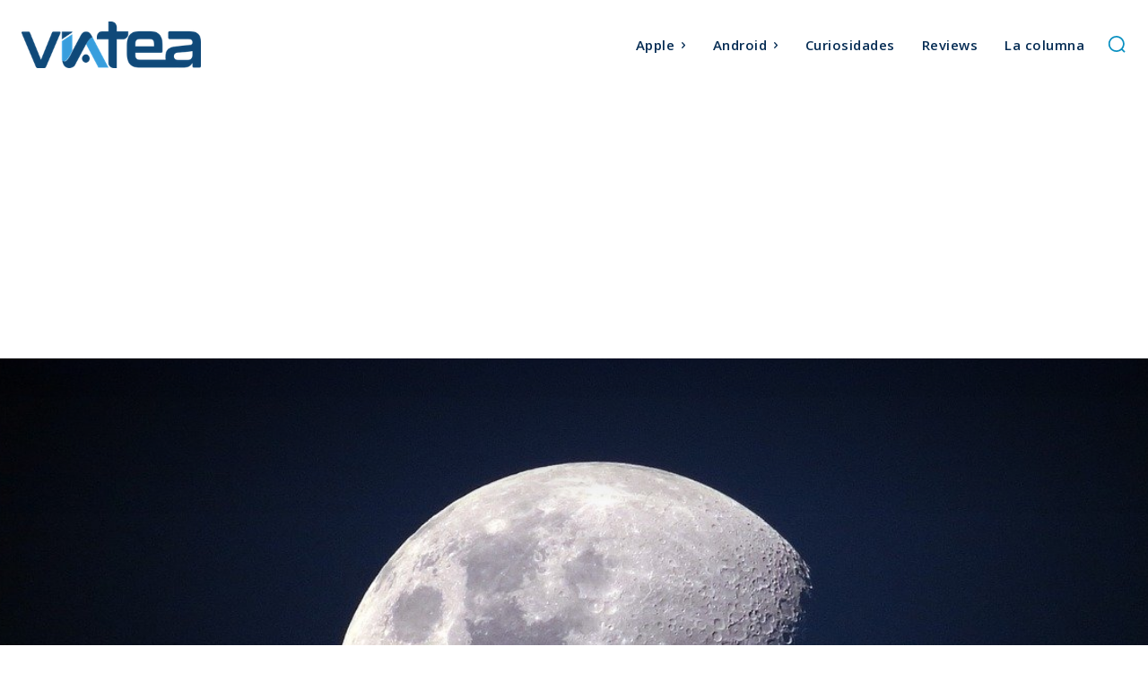

--- FILE ---
content_type: text/html; charset=utf-8
request_url: https://www.google.com/recaptcha/api2/aframe
body_size: 268
content:
<!DOCTYPE HTML><html><head><meta http-equiv="content-type" content="text/html; charset=UTF-8"></head><body><script nonce="RNFvTpmqifVl7Hx8NZpjAw">/** Anti-fraud and anti-abuse applications only. See google.com/recaptcha */ try{var clients={'sodar':'https://pagead2.googlesyndication.com/pagead/sodar?'};window.addEventListener("message",function(a){try{if(a.source===window.parent){var b=JSON.parse(a.data);var c=clients[b['id']];if(c){var d=document.createElement('img');d.src=c+b['params']+'&rc='+(localStorage.getItem("rc::a")?sessionStorage.getItem("rc::b"):"");window.document.body.appendChild(d);sessionStorage.setItem("rc::e",parseInt(sessionStorage.getItem("rc::e")||0)+1);localStorage.setItem("rc::h",'1769018865823');}}}catch(b){}});window.parent.postMessage("_grecaptcha_ready", "*");}catch(b){}</script></body></html>